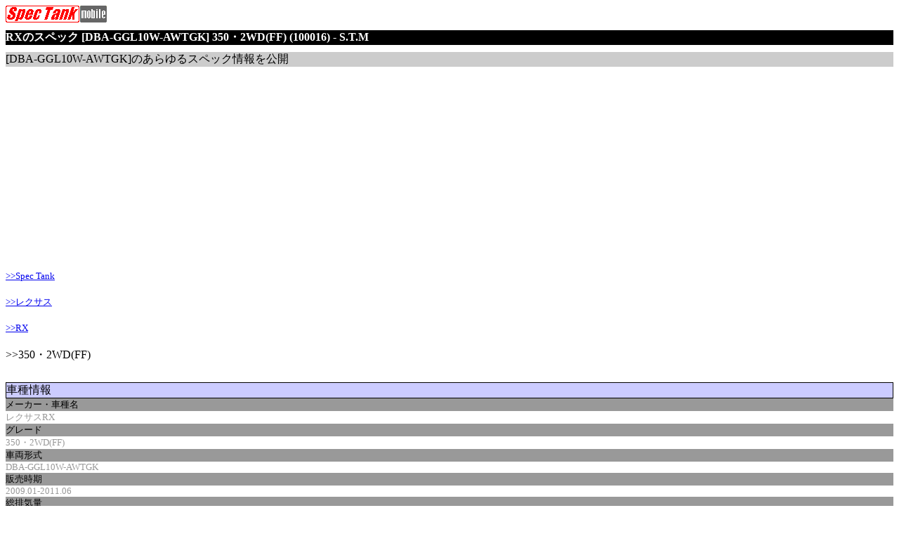

--- FILE ---
content_type: text/html
request_url: https://spectank.jp/mobile/000100016.html
body_size: 4574
content:

<?xml version="1.0" encoding="Shift_JIS"?>
<!DOCTYPE html PUBLIC "-//W3C//DTD XHTML 1.0 Transitional//EN" "http://www.w3.org/TR/xhtml1/DTD/xhtml1-transitional.dtd">
<html xmlns="http://www.w3.org/1999/xhtml">
<head>
<META HTTP-EQUIV="Content-type" CONTENT="text/html; charset=Shift_JIS">
<META name="keywords" content="レクサス,RX,RX,DBA,GGL10W,AWTGK,350,2WD(FF),スペック,サイズ,データ">
<META name="description" content="レクサスRX(RX)350・2WD(FF)(2009年01月～)[DBA-GGL10W-AWTGK]のバッテリー規格、タイヤ、ホイールサイズ、エンジンのスペック、車体各部のサイズ、燃費データ、保険料や税金などの維持費を公開。レクサス RX 350・2WD(FF) [DBA-GGL10W-AWTGK]を新車、中古車で購入される際や部品類購入の際の参考情報としてご活用いただけます。モバイル版">
<META name=viewport content="width=device-width, initial-scale=1">
<title>RXのスペック [DBA-GGL10W-AWTGK] 350・2WD(FF) (100016) - S.T.M</title>

<!--DATA_PAGE_1-->


<link rel="SHORTCUT ICON" HREF="../adm_img/fav03.ico">
<link rel="canonical" href="https://spectank.jp/000100016.html"/>
<link rel="stylesheet" href="./mb_style.css" type="text/css">
<script async src="//pagead2.googlesyndication.com/pagead/js/adsbygoogle.js"></script>
<script>
  (adsbygoogle = window.adsbygoogle || []).push({
    google_ad_client: "ca-pub-2987137874107804",
    enable_page_level_ads: true
  });
</script>
</head>
<body>

<a href="https://spectank.jp/mobile/index.html">
<img src="./img/logo_mi.gif" border="0" alt="Spec Tank"></a>
<h1>RXのスペック [DBA-GGL10W-AWTGK] 350・2WD(FF) (100016) - S.T.M</h1>
<div class="mq" style="display:-wap-marquee; -wap-marquee-dir:rtl;">
[DBA-GGL10W-AWTGK]のあらゆるスペック情報を公開</div>
<script async src="https://pagead2.googlesyndication.com/pagead/js/adsbygoogle.js"></script>
<!-- SM_ST_320x100 -->
<ins class="adsbygoogle"
     style="display:block"
     data-ad-client="ca-pub-2987137874107804"
     data-ad-slot="9949969932"
     data-ad-format="auto"></ins>
<script>
     (adsbygoogle = window.adsbygoogle || []).push({});
</script>
<a href="./index.html"><div class="l1">>>Spec Tank</div></a>
<a href="./facter000.html"><div class="l1">>>レクサス</div></a>
<a href="./sl0000007.html"><div class="l1">>>RX</div></a>
<div class="l2">>>350・2WD(FF)</div>
<br>
<div class="d1">車種情報</div>
<div class="ya">メーカー・車種名</div>
<div class="d2">レクサスRX</div>
<div class="ya">グレード</div><div class="d2">350・2WD(FF)</div>
<div class="ya">車両形式</div>
<div class="d2">DBA-GGL10W-AWTGK</div>
<div class="ya">販売時期</div>
<div class="d2">2009.01-2011.06</div>
<div class="ya">総排気量</div>
<div class="d2">3456	cc</div>
<div class="ya">乗車定員</div>
<div class="d2">5 名</div>
<div class="ya">使用燃料</div>
<div class="d2">プレミアムガソリン</div>
<br>
<script async src="https://pagead2.googlesyndication.com/pagead/js/adsbygoogle.js"></script>
<!-- SM_ST_336x280 -->
<ins class="adsbygoogle"
     style="display:block"
     data-ad-client="ca-pub-2987137874107804"
     data-ad-slot="4043037135"
     data-ad-format="auto"></ins>
<script>
     (adsbygoogle = window.adsbygoogle || []).push({});
</script>
<br>
<div class="d1">スペック詳細</div>
<h2>・<a href="./eng/000100016.html">エンジン詳細</a></h2>
<h2>・<a href="./bdy/000100016.html">ボディ詳細</a></h2>
<h2>・<a href="./tir/000100016.html">タイヤ詳細</a></h2>
<h2>・<a href="./whl/000100016.html">ホイール詳細</a></h2>
<h2>・<a href="./bat/000100016.html">バッテリー詳細</a></h2>
<h2>・<a href="./w_mc/000100016.html">ホイールマッチング</a></h2>
<h2>・<a href="./nen/000100016.html">燃費詳細</a></h2>
<h2>・<a href="./tax/000100016.html">税金詳細</a></h2>
<h2>・<a href="./hok/000100016.html">保険詳細</a></h2>
<script async src="https://pagead2.googlesyndication.com/pagead/js/adsbygoogle.js"></script>
<!-- SM_ST_336x280 -->
<ins class="adsbygoogle"
     style="display:block"
     data-ad-client="ca-pub-2987137874107804"
     data-ad-slot="4043037135"
     data-ad-format="auto"></ins>
<script>
     (adsbygoogle = window.adsbygoogle || []).push({});
</script>
<hr>
<div class="l1">・<a href="./chuui.html">ご利用上の注意</a></div>
<div class="l1">・<a href="./m_form/form.cgi">問い合わせ</a></div>
<div class="l1">・<a href="mailto:?subject=SpecTank Mobile&body=
Spec Tank Url List %0AMobile Top Page https://spectank.jp/mobile/index.html %0AMovile View Page https://spectank.jp/mobile/000100016.html %0APC用 Top Page https://spectank.jp/index.html %0APC用 View Page https://spectank.jp/000100016.html %0A">このページをメールで送信</a></div>
	<hr><center>
	<div class="cr">Copyright (C) 2026<br>Spec Tank.<br>All Rights Reserved.</div>
	</center>

	</body>
	</html>


--- FILE ---
content_type: text/html; charset=utf-8
request_url: https://www.google.com/recaptcha/api2/aframe
body_size: 265
content:
<!DOCTYPE HTML><html><head><meta http-equiv="content-type" content="text/html; charset=UTF-8"></head><body><script nonce="ulnKMTiCv16CqT5f20eJdw">/** Anti-fraud and anti-abuse applications only. See google.com/recaptcha */ try{var clients={'sodar':'https://pagead2.googlesyndication.com/pagead/sodar?'};window.addEventListener("message",function(a){try{if(a.source===window.parent){var b=JSON.parse(a.data);var c=clients[b['id']];if(c){var d=document.createElement('img');d.src=c+b['params']+'&rc='+(localStorage.getItem("rc::a")?sessionStorage.getItem("rc::b"):"");window.document.body.appendChild(d);sessionStorage.setItem("rc::e",parseInt(sessionStorage.getItem("rc::e")||0)+1);localStorage.setItem("rc::h",'1768726706414');}}}catch(b){}});window.parent.postMessage("_grecaptcha_ready", "*");}catch(b){}</script></body></html>

--- FILE ---
content_type: text/css
request_url: https://spectank.jp/mobile/mb_style.css
body_size: 733
content:
h1	{
	color: #ffffff;
	font-size: medium;
	background-color: #000000;
}
h2	{
	font-size: medium;
	color: #0000ff;
	padding: 10px 0px;
}
.d1	{
	border-style: solid;
	border-color: #000000;
	background-color: #ccccff;
	border-width: 1px;
	color: #000000;
	font-size: medium;
}
.d2{
	color: #999999;
	font-size: small;
}
.d3{
	color: #000080;
	font-size: small;
}
.mq	{
	background-color: #cccccc;
	color: #000000;
	font-size: medium;
}
.l1	{
	font-size: small;
	padding: 10px 0px;
}
.l2	{
	font-size: medium;
	padding: 10px 0px;
}
.cr	{
	font-size: small;
	color: #999999;
}
.p1	{
	font-size: small;
	padding: 15px 15px;
	line-height: 15px;
}
.ya	{
	background-color: #999999;
	font-size: small;
}
.xs	{
	font-size: xx-small;
}
.at	{
	color: #ff0000;
	font-size: small;
}
.bl	{
	color: #0000ff;
	font-size: small;
}
